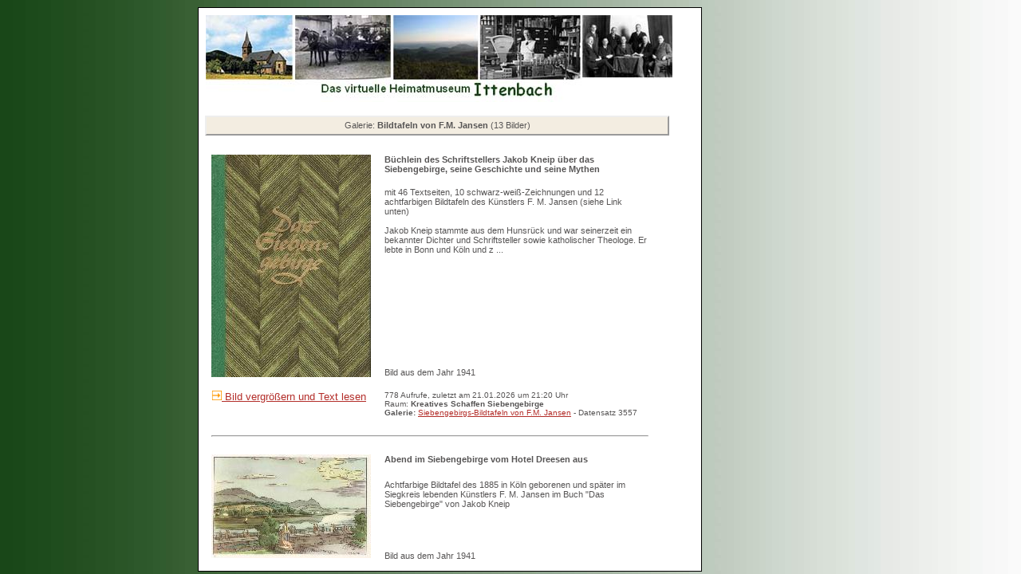

--- FILE ---
content_type: text/html; charset=UTF-8
request_url: https://virtuelles-heimatmuseum.de/ittenbach/historie/abfrage_sql.php?serie=Bildtafeln%20von%20F.M.%20Jansen&rolle=ja
body_size: 2186
content:
<!DOCTYPE HTML PUBLIC "-//W3C//DTD HTML 4.01 Transitional//EN" "http://www.w3.org/TR/html4/loose.dtd">
<html><head><title>Virtuelles Heimatmuseum Ittenbach</title><meta http-equiv="Content-Type" content="text/html; charset=utf-8"><meta http-equiv="X-UA-Compatible" content="IE=EmulateIE7">
<meta name="keywords" content="Ittenbach, virtuelles Museum, cktwebdienst, Verweyen Consulting"><meta name="author" content="cktwebdienst, Verweyen Consulting"><meta name="content-language" content="de"><meta http-equiv="pragma" content="no-cache"><meta name="audience" content="alle"><meta name="robots" content="index,follow"><meta name="revisit-after" content="10"><link rel="stylesheet" type="text/css" href="../historie/css/style.css"><script src="../historie/js/popup.js" type="text/javascript"></script><script src="../historie/js/popup_jplayer.js" type="text/javascript"></script><script src="../historie/js/popup_jplayer_video.js" type="text/javascript"></script></head><body><center><div id="inhalt">
<style type= "text/css">table { font-size:11px; }</style>
<!-- Suche:Array
(
    [serie] => Bildtafeln von F.M. Jansen
    [rolle] => ja
)
 -->
<!-- ##4 --><table cellspacing=8 width=598>
<tr><td colspan="2" ><a href="http://www.virtuelles-heimatmuseum.de/" target="_parent"><img src="../historie/img/galerie.jpg" alt="Titelbild Galerie"></a></td></tr></table><table cellspacing=8 width=598>
<tr align="center" height=25 bgcolor="#F3EDE1"><td colspan=2 style="border:2px outset;">Galerie: <b>Bildtafeln von F.M. Jansen</b> (13 Bilder)</td></tr></table>

<table width=580 cellspacing=15><!-- Debug -->

<!--(#1) 483|-->
<!--(#2) 0: 6: 483-->

<!--#(4)|-->
<tr><td valign="top" rowspan=3><a href='javascript:openpopup_27b5("./zeige_objekt.php?auswahl=3557&suche=&reihe=-3557-3742-3741-3546-3740-3547-3739-3737-3736-3545-3735-3738-3734") '><img src="../historie_data/pics_small/m20110128162704_Jakob-kneip-siebengebirge-s_klein.jpg" alt="Bild 3557" border="0"></a></td><td height=15 valign="top"><b>Büchlein des Schriftstellers Jakob Kneip über das Siebengebirge, seine Geschichte und seine Mythen</b></td></tr>
<tr><td valign="top">mit 46 Textseiten, 10 schwarz-weiß-Zeichnungen und 12 achtfarbigen Bildtafeln des Künstlers F. M. Jansen (siehe Link unten)<br />
<br />
Jakob Kneip stammte aus dem Hunsrück und war seinerzeit ein bekannter Dichter und Schriftsteller sowie katholischer Theologe. Er lebte in Bonn und Köln und z ...</td></tr>
<tr><td valign="bottom">Bild aus dem Jahr 1941</td></tr>
<tr><td valign="top"><img src="../historie/img/pfeil_12.gif" alt=""><a href='javascript:openpopup_27b5("./zeige_objekt.php?auswahl=3557&suche=&reihe=-3557-3742-3741-3546-3740-3547-3739-3737-3736-3545-3735-3738-3734")'><font size =2 >  Bild vergr&ouml;&szlig;ern und Text lesen</font></a></td><td style="font-size:10px;">778 Aufrufe, zuletzt am 21.01.2026 um 21:20 Uhr<br />Raum: <b>Kreatives Schaffen Siebengebirge  </b><br /><strong class="css_Galerie">Galerie: </strong><a href="./abfrage_sql.php?rolle=ja&serie=Siebengebirgs-Bildtafeln von F.M. Jansen"> Siebengebirgs-Bildtafeln von F.M. Jansen</a> - Datensatz 3557</td></tr>
<tr><td colspan=2><hr></td></tr>
<tr><td valign="top" rowspan=3><a href='javascript:openpopup_27b5("./zeige_objekt.php?auswahl=3742&suche=&reihe=-3557-3742-3741-3546-3740-3547-3739-3737-3736-3545-3735-3738-3734") '><img src="../historie_data/pics_small/m20110128163018_Bildtafel-F-M-Jansen-9-sc_klein.jpg" alt="Bild 3742" border="0"></a></td><td height=15 valign="top"><b>Abend im Siebengebirge vom Hotel Dreesen aus</b></td></tr>
<tr><td valign="top">Achtfarbige Bildtafel des 1885 in Köln geborenen und später im Siegkreis lebenden Künstlers F. M. Jansen im Buch "Das Siebengebirge" von Jakob Kneip<br />
<br />
<br />
<br />
 </td></tr>
<tr><td valign="bottom">Bild aus dem Jahr 1941</td></tr>
<tr><td valign="top"><img src="../historie/img/pfeil_12.gif" alt=""><a href='javascript:openpopup_27b5("./zeige_objekt.php?auswahl=3742&suche=&reihe=-3557-3742-3741-3546-3740-3547-3739-3737-3736-3545-3735-3738-3734")'><font size =2 >  Bild vergr&ouml;&szlig;ern und Text lesen</font></a></td><td style="font-size:10px;">364 Aufrufe, zuletzt am 14.01.2026 um 00:15 Uhr<br /><strong class="css_Galerie">Galerie: </strong><a href="./abfrage_sql.php?rolle=ja&serie=Siebengebirgs-Bildtafeln von F.M. Jansen"> Siebengebirgs-Bildtafeln von F.M. Jansen</a> - Datensatz 3742</td></tr>
<tr><td colspan=2><hr></td></tr>
<tr><td valign="top" rowspan=3><a href='javascript:openpopup_27b5("./zeige_objekt.php?auswahl=3741&suche=&reihe=-3557-3742-3741-3546-3740-3547-3739-3737-3736-3545-3735-3738-3734") '><img src="../historie_data/pics_small/m20110128163002_Bildtafel-F-M-Jansen-8-sc_klein.jpg" alt="Bild 3741" border="0"></a></td><td height=15 valign="top"><b>Ausblick von der Wolkenburg</b></td></tr>
<tr><td valign="top">Bildtafel des Künstlers F. M. Jansen<br />
<br />
</td></tr>
<tr><td valign="bottom">Bild aus dem Jahr 1941</td></tr>
<tr><td valign="top"><img src="../historie/img/pfeil_12.gif" alt=""><a href='javascript:openpopup_27b5("./zeige_objekt.php?auswahl=3741&suche=&reihe=-3557-3742-3741-3546-3740-3547-3739-3737-3736-3545-3735-3738-3734")'><font size =2 >  Bild vergr&ouml;&szlig;ern und Text lesen</font></a></td><td style="font-size:10px;">250 Aufrufe, zuletzt am 19.01.2026 um 23:29 Uhr<br /><strong class="css_Galerie">Galerie: </strong><a href="./abfrage_sql.php?rolle=ja&serie=Siebengebirgs-Bildtafeln von F.M. Jansen"> Siebengebirgs-Bildtafeln von F.M. Jansen</a> - Datensatz 3741</td></tr>
<tr><td colspan=2><hr></td></tr>
<tr><td valign="top" rowspan=3><a href='javascript:openpopup_27b5("./zeige_objekt.php?auswahl=3546&suche=&reihe=-3557-3742-3741-3546-3740-3547-3739-3737-3736-3545-3735-3738-3734") '><img src="../historie_data/pics_small/m20101205214802_Hirzel1 026-sc_klein.jpg" alt="Bild 3546" border="0"></a></td><td height=15 valign="top"><b>Der Petersberg vom Godesberger Rheinufer aus</b></td></tr>
<tr><td valign="top">Achtfarbige Bildtafel von F. M. Jansen im Büchlein "Das Siebengebirge" von Jakob Kneip<br />
<br />
</td></tr>
<tr><td valign="bottom">Bild aus dem Jahr 1941</td></tr>
<tr><td valign="top"><img src="../historie/img/pfeil_12.gif" alt=""><a href='javascript:openpopup_27b5("./zeige_objekt.php?auswahl=3546&suche=&reihe=-3557-3742-3741-3546-3740-3547-3739-3737-3736-3545-3735-3738-3734")'><font size =2 >  Bild vergr&ouml;&szlig;ern und Text lesen</font></a></td><td style="font-size:10px;">304 Aufrufe, zuletzt am 11.01.2026 um 21:50 Uhr<br /><strong class="css_Galerie">Galerie: </strong><a href="./abfrage_sql.php?rolle=ja&serie=Siebengebirgs-Bildtafeln von F.M. Jansen"> Siebengebirgs-Bildtafeln von F.M. Jansen</a> - Datensatz 3546</td></tr>
<tr><td colspan=2><hr></td></tr>
<tr><td valign="top" rowspan=3><a href='javascript:openpopup_27b5("./zeige_objekt.php?auswahl=3740&suche=&reihe=-3557-3742-3741-3546-3740-3547-3739-3737-3736-3545-3735-3738-3734") '><img src="../historie_data/pics_small/m20110128162946_Bildtafel-F-M-Jansen-7-sc_klein.jpg" alt="Bild 3740" border="0"></a></td><td height=15 valign="top"><b>Rheinblick vom Ölberg aus</b></td></tr>
<tr><td valign="top">Bildtafel des Künstlers F. M. Jansen<br />
<br />
</td></tr>
<tr><td valign="bottom">Bild aus dem Jahr 1941</td></tr>
<tr><td valign="top"><img src="../historie/img/pfeil_12.gif" alt=""><a href='javascript:openpopup_27b5("./zeige_objekt.php?auswahl=3740&suche=&reihe=-3557-3742-3741-3546-3740-3547-3739-3737-3736-3545-3735-3738-3734")'><font size =2 >  Bild vergr&ouml;&szlig;ern und Text lesen</font></a></td><td style="font-size:10px;">258 Aufrufe, zuletzt am 19.01.2026 um 21:08 Uhr<br /><strong class="css_Galerie">Galerie: </strong><a href="./abfrage_sql.php?rolle=ja&serie=Siebengebirgs-Bildtafeln von F.M. Jansen"> Siebengebirgs-Bildtafeln von F.M. Jansen</a> - Datensatz 3740</td></tr>
<tr><td colspan=2><hr></td></tr>
<!--(#1) 922|-->
<!--(#2) 0: 6: 922-->

<!--#(4)|-->
<tr><td valign="top" rowspan=3><a href='javascript:openpopup_27b5("./zeige_objekt.php?auswahl=3547&suche=&reihe=-3557-3742-3741-3546-3740-3547-3739-3737-3736-3545-3735-3738-3734") '><img src="../historie_data/pics_small/m20101205214816_Hirzel1 027-sc_klein.jpg" alt="Bild 3547" border="0"></a></td><td height=15 valign="top"><b>Blick auf das Siebengebirge von den Höhen der unteren Sieg</b></td></tr>
<tr><td valign="top"><p>Achtfarbige Bildtafel von F. M. Jansen aus dem Buch "Das Siebengebirge" des katholischen Theologen und Schriftstellers Jakob Kneip, der aus dem Hunsr&uuml;ck stammte und bis 1941 in K&ouml;ln lebte. Von den Nazis ins Visier genommen, zog er sich in dem Jahr in das Eifeldor ...</td></tr>
<tr><td valign="bottom">Bild aus dem Jahr 1941</td></tr>
<tr><td valign="top"><img src="../historie/img/pfeil_12.gif" alt=""><a href='javascript:openpopup_27b5("./zeige_objekt.php?auswahl=3547&suche=&reihe=-3557-3742-3741-3546-3740-3547-3739-3737-3736-3545-3735-3738-3734")'><font size =2 >  Bild vergr&ouml;&szlig;ern und Text lesen</font></a></td><td style="font-size:10px;">642 Aufrufe, zuletzt am 22.01.2026 um 04:52 Uhr<br />Raum: <b>Siebengebirge   </b><br /><strong class="css_Galerie">Galerie: </strong><a href="./abfrage_sql.php?rolle=ja&serie=Bildtafeln von F.M. Jansen"> Bildtafeln von F.M. Jansen</a> - Datensatz 3547</td></tr>
<tr><td colspan=2><hr></td></tr>
<tr><td valign="top" rowspan=3><a href='javascript:openpopup_27b5("./zeige_objekt.php?auswahl=3739&suche=&reihe=-3557-3742-3741-3546-3740-3547-3739-3737-3736-3545-3735-3738-3734") '><img src="../historie_data/pics_small/m20110128162930_Bildtafel-F-M-Jansen-6-sc_klein.jpg" alt="Bild 3739" border="0"></a></td><td height=15 valign="top"><b>Die Sieben Berge im Herbst - vor über 80 Jahren</b></td></tr>
<tr><td valign="top"><p>Bildtafel des Malers F. M. Jansen<br /> <br /><br /> </p></td></tr>
<tr><td valign="bottom">Bild aus dem Jahr 1941</td></tr>
<tr><td valign="top"><img src="../historie/img/pfeil_12.gif" alt=""><a href='javascript:openpopup_27b5("./zeige_objekt.php?auswahl=3739&suche=&reihe=-3557-3742-3741-3546-3740-3547-3739-3737-3736-3545-3735-3738-3734")'><font size =2 >  Bild vergr&ouml;&szlig;ern und Text lesen</font></a></td><td style="font-size:10px;">339 Aufrufe, zuletzt am 19.01.2026 um 19:24 Uhr<br /><strong class="css_Galerie">Galerie: </strong><a href="./abfrage_sql.php?rolle=ja&serie=Siebengebirgs-Bildtafeln von F.M. Jansen"> Siebengebirgs-Bildtafeln von F.M. Jansen</a> - Datensatz 3739</td></tr>
<tr><td colspan=2><hr></td></tr>
<tr><td valign="top" rowspan=3><a href='javascript:openpopup_27b5("./zeige_objekt.php?auswahl=3737&suche=&reihe=-3557-3742-3741-3546-3740-3547-3739-3737-3736-3545-3735-3738-3734") '><img src="../historie_data/pics_small/m20110128162857_Bildtafel-F-M-Jansen-4-sc_klein.jpg" alt="Bild 3737" border="0"></a></td><td height=15 valign="top"><b>Auf der Höhe des Rodderberges</b></td></tr>
<tr><td valign="top">Achtfarbige Bildtafel des Künstlers F. M. Jansen<br />
<br />
</td></tr>
<tr><td valign="bottom">Bild aus dem Jahr 1941</td></tr>
<tr><td valign="top"><img src="../historie/img/pfeil_12.gif" alt=""><a href='javascript:openpopup_27b5("./zeige_objekt.php?auswahl=3737&suche=&reihe=-3557-3742-3741-3546-3740-3547-3739-3737-3736-3545-3735-3738-3734")'><font size =2 >  Bild vergr&ouml;&szlig;ern und Text lesen</font></a></td><td style="font-size:10px;">270 Aufrufe, zuletzt am 21.01.2026 um 11:04 Uhr<br /><strong class="css_Galerie">Galerie: </strong><a href="./abfrage_sql.php?rolle=ja&serie=Siebengebirgs-Bildtafeln von F.M. Jansen"> Siebengebirgs-Bildtafeln von F.M. Jansen</a> - Datensatz 3737</td></tr>
<tr><td colspan=2><hr></td></tr>
<tr><td valign="top" rowspan=3><a href='javascript:openpopup_27b5("./zeige_objekt.php?auswahl=3736&suche=&reihe=-3557-3742-3741-3546-3740-3547-3739-3737-3736-3545-3735-3738-3734") '><img src="../historie_data/pics_small/m20110128162843_Bildtafel-F-M-Jansen-3-sc_klein.jpg" alt="Bild 3736" border="0"></a></td><td height=15 valign="top"><b>Das Siebengebirge im Morgenlicht von Unkel aus</b></td></tr>
<tr><td valign="top">Achtfarbige Bildtafel des Malers F. M. Jansen<br />
<br />
</td></tr>
<tr><td valign="bottom">Bild aus dem Jahr 1941</td></tr>
<tr><td valign="top"><img src="../historie/img/pfeil_12.gif" alt=""><a href='javascript:openpopup_27b5("./zeige_objekt.php?auswahl=3736&suche=&reihe=-3557-3742-3741-3546-3740-3547-3739-3737-3736-3545-3735-3738-3734")'><font size =2 >  Bild vergr&ouml;&szlig;ern und Text lesen</font></a></td><td style="font-size:10px;">251 Aufrufe, zuletzt am 19.01.2026 um 13:16 Uhr<br /><strong class="css_Galerie">Galerie: </strong><a href="./abfrage_sql.php?rolle=ja&serie=Siebengebirgs-Bildtafeln von F.M. Jansen"> Siebengebirgs-Bildtafeln von F.M. Jansen</a> - Datensatz 3736</td></tr>
<tr><td colspan=2><hr></td></tr>
<tr><td valign="top" rowspan=3><a href='javascript:openpopup_27b5("./zeige_objekt.php?auswahl=3545&suche=&reihe=-3557-3742-3741-3546-3740-3547-3739-3737-3736-3545-3735-3738-3734") '><img src="../historie_data/pics_small/m20101205214744_Hirzel1 025-sc_klein.jpg" alt="Bild 3545" border="0"></a></td><td height=15 valign="top"><b>Der Ölberg von Oberpleis aus gesehen</b></td></tr>
<tr><td valign="top"></td></tr>
<tr><td valign="bottom">Bild aus dem Jahr 1941</td></tr>
<tr><td valign="top"><img src="../historie/img/pfeil_12.gif" alt=""><a href='javascript:openpopup_27b5("./zeige_objekt.php?auswahl=3545&suche=&reihe=-3557-3742-3741-3546-3740-3547-3739-3737-3736-3545-3735-3738-3734")'><font size =2 >  Bild vergr&ouml;&szlig;ern und Text lesen</font></a></td><td style="font-size:10px;">298 Aufrufe, zuletzt am 11.01.2026 um 07:50 Uhr<br /><strong class="css_Galerie">Galerie: </strong><a href="./abfrage_sql.php?rolle=ja&serie=Siebengebirgs-Bildtafeln von F.M. Jansen"> Siebengebirgs-Bildtafeln von F.M. Jansen</a> - Datensatz 3545</td></tr>
<tr><td colspan=2><hr></td></tr>
<tr><td valign="top" rowspan=3><a href='javascript:openpopup_27b5("./zeige_objekt.php?auswahl=3735&suche=&reihe=-3557-3742-3741-3546-3740-3547-3739-3737-3736-3545-3735-3738-3734") '><img src="../historie_data/pics_small/m20110128162829_Bildtafel-F-M-Jansen-2-sc_klein.jpg" alt="Bild 3735" border="0"></a></td><td height=15 valign="top"><b>Sommerlandschaft des Siebengebirges vom Appollinarisberg gesehen</b></td></tr>
<tr><td valign="top"></td></tr>
<tr><td valign="bottom">Bild aus dem Jahr 1941</td></tr>
<tr><td valign="top"><img src="../historie/img/pfeil_12.gif" alt=""><a href='javascript:openpopup_27b5("./zeige_objekt.php?auswahl=3735&suche=&reihe=-3557-3742-3741-3546-3740-3547-3739-3737-3736-3545-3735-3738-3734")'><font size =2 >  Bild vergr&ouml;&szlig;ern und Text lesen</font></a></td><td style="font-size:10px;">295 Aufrufe, zuletzt am 19.01.2026 um 10:51 Uhr<br /><strong class="css_Galerie">Galerie: </strong><a href="./abfrage_sql.php?rolle=ja&serie=Siebengebirgs-Bildtafeln von F.M. Jansen"> Siebengebirgs-Bildtafeln von F.M. Jansen</a> - Datensatz 3735</td></tr>
<tr><td colspan=2><hr></td></tr>
<tr><td valign="top" rowspan=3><a href='javascript:openpopup_27b5("./zeige_objekt.php?auswahl=3738&suche=&reihe=-3557-3742-3741-3546-3740-3547-3739-3737-3736-3545-3735-3738-3734") '><img src="../historie_data/pics_small/m20110128162918_Bildtafel-F-M-Jansen-5-sc_klein.jpg" alt="Bild 3738" border="0"></a></td><td height=15 valign="top"><b>Remagen und das Siebengebirge</b></td></tr>
<tr><td valign="top">Bildtafel des Malers F. M. Jansen<br />
<br />
</td></tr>
<tr><td valign="bottom">Bild aus dem Jahr 1941</td></tr>
<tr><td valign="top"><img src="../historie/img/pfeil_12.gif" alt=""><a href='javascript:openpopup_27b5("./zeige_objekt.php?auswahl=3738&suche=&reihe=-3557-3742-3741-3546-3740-3547-3739-3737-3736-3545-3735-3738-3734")'><font size =2 >  Bild vergr&ouml;&szlig;ern und Text lesen</font></a></td><td style="font-size:10px;">261 Aufrufe, zuletzt am 19.01.2026 um 17:19 Uhr<br /><strong class="css_Galerie">Galerie: </strong><a href="./abfrage_sql.php?rolle=ja&serie=Siebengebirgs-Bildtafeln von F.M. Jansen"> Siebengebirgs-Bildtafeln von F.M. Jansen</a> - Datensatz 3738</td></tr>
<tr><td colspan=2><hr></td></tr>
<tr><td valign="top" rowspan=3><a href='javascript:openpopup_27b5("./zeige_objekt.php?auswahl=3734&suche=&reihe=-3557-3742-3741-3546-3740-3547-3739-3737-3736-3545-3735-3738-3734") '><img src="../historie_data/pics_small/m20110128162813_Bildtafel-F-M-Jansen-1-sc_klein.jpg" alt="Bild 3734" border="0"></a></td><td height=15 valign="top"><b>Aussicht auf das Rheintal vom Drachenfels aus</b></td></tr>
<tr><td valign="top"></td></tr>
<tr><td valign="bottom">Bild aus dem Jahr 1941</td></tr>
<tr><td valign="top"><img src="../historie/img/pfeil_12.gif" alt=""><a href='javascript:openpopup_27b5("./zeige_objekt.php?auswahl=3734&suche=&reihe=-3557-3742-3741-3546-3740-3547-3739-3737-3736-3545-3735-3738-3734")'><font size =2 >  Bild vergr&ouml;&szlig;ern und Text lesen</font></a></td><td style="font-size:10px;">291 Aufrufe, zuletzt am 12.01.2026 um 05:50 Uhr<br /><strong class="css_Galerie">Galerie: </strong><a href="./abfrage_sql.php?rolle=ja&serie=Siebengebirgs-Bildtafeln von F.M. Jansen"> Siebengebirgs-Bildtafeln von F.M. Jansen</a> - Datensatz 3734</td></tr>
<tr><td colspan=2><hr></td></tr>
</table>
</center></div></body></html>



--- FILE ---
content_type: text/javascript
request_url: https://virtuelles-heimatmuseum.de/ittenbach/historie/js/popup_jplayer_video.js
body_size: 670
content:
// PopUp-Fenster 
//   zentrale Routine f�r Museum Oberpleis
//   jplayer-Fenster
//
var hwndPopup_jplayer;
function openpopup_jplayer_video(url){
var popupWidth = 500;
var popupHeight = 440;
var popupTop = 20;
var popupLeft = 200;
var isFullScreen = false;
var isAutoCenter = false;
var popupTarget = "popupwin_jplayer";
var popupParams = "toolbar=0, scrollbars=1, menubar=0, status=0, resizable=1";

if (isFullScreen) {
	popupParams += ", fullscreen=1";
} else if (isAutoCenter) {
	popupTop	= parseInt((window.screen.height - popupHeight)/2);
	popupLeft	= parseInt((window.screen.width - popupWidth)/2);
}

var ua = window.navigator.userAgent;
var isMac = (ua.indexOf("Mac") > -1);

//IE 5.1 PR on OSX 10.0.x does not support relative URLs in pop-ups the way they're handled below w/ document.writeln
if (isMac && url.indexOf("http") != 0) {
  url = location.href.substring(0,location.href.lastIndexOf('\/')) + "/" + url;
}

var isOpera = (ua.indexOf("Opera") > -1);
var operaVersion;
if (isOpera) {
	var i = ua.indexOf("Opera");
	operaVersion = parseFloat(ua.substring(i + 6, ua.indexOf(" ", i + 8)));
	if (operaVersion > 7.00) {
		var isAccessible = false;
		eval("try { isAccessible = ( (hwndPopup_jplayer != null) && !hwndPopup_jplayer.closed ); } catch(exc) { } ");
		if (!isAccessible) {
			hwndPopup_jplayer = null;
		}
	}
}
if ( (hwndPopup_jplayer == null) || hwndPopup_jplayer.closed ) {
	
	if (isOpera && (operaVersion < 7)) {
		if (url.indexOf("http") != 0) {
			hwndPopup_jplayer = window.open(url,popupTarget,popupParams + ((!isFullScreen) ? ", width=" + popupWidth +", height=" + popupHeight : ""));
			if (!isFullScreen) {
				hwndPopup_jplayer.moveTo(popupLeft, popupTop);
			}
			hwndPopup_jplayer.focus();
			return;
		}
	}
	if (!(window.navigator.appName == "Netscape" && !document.getElementById)) {
		//not ns4
		popupParams += ", width=" + popupWidth +", height=" + popupHeight + ", left=" + popupLeft + ", top=" + popupTop;
	} else {
		popupParams += ", left=" + popupLeft + ", top=" + popupTop;
	}
	//alert(popupParams);
	hwndPopup_jplayer = window.open("",popupTarget,popupParams);
	if (!isFullScreen) {
		hwndPopup_jplayer.resizeTo(popupWidth, popupHeight);
		hwndPopup_jplayer.moveTo(popupLeft, popupTop);
	}
	hwndPopup_jplayer.focus();
	with (hwndPopup_jplayer.document) {
		open();
		write("<ht"+"ml><he"+"ad></he"+"ad><bo"+"dy onLoad=\"window.location.href='" + url + "'\"></bo"+"dy></ht"+"ml>");
		close();
	}
} else {
	if (isOpera && (operaVersion > 7.00)) {
		eval("try { hwndPopup_jplayer.focus();	hwndPopup_jplayer.location.href = url; } catch(exc) { hwndPopup_jplayer = window.open(\""+ url +"\",\"" + popupTarget +"\",\""+ popupParams + ", width=" + popupWidth +", height=" + popupHeight +"\"); } ");
	} else {
		hwndPopup_jplayer.focus();
		hwndPopup_jplayer.location.href = url;
	}
}

}
